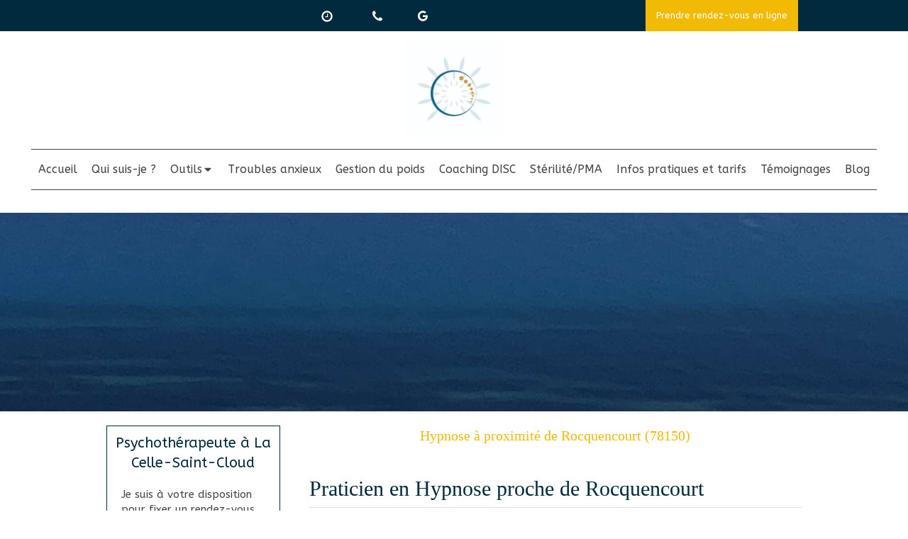

--- FILE ---
content_type: text/css
request_url: https://www.sylvie-gryger-stannage.fr/styles/pages/1335069/1759479904/containers-specific-styles.css
body_size: 178
content:
.container_46219528_inner:before{content:"";position:absolute;top:0;bottom:0;left:0;right:0;opacity:1;border-top-right-radius:2px;border-top-left-radius:2px;border-bottom-right-radius:2px;border-bottom-left-radius:2px}.container_46219528_inner:before{content:"";position:absolute;top:0;bottom:0;left:0;right:0;opacity:1;border-top-right-radius:2px;border-top-left-radius:2px;border-bottom-right-radius:2px;border-bottom-left-radius:2px}.container_46219523_inner{background-repeat:no-repeat;-webkit-background-size:cover;-moz-background-size:cover;-o-background-size:cover;background-size:cover;background-position:center}@media(max-width: 992px){.container_46219523_inner{background-image:url(https://files.sbcdnsb.com/images/ToQV2z5i_ZPJacjnXG02Tg/content/1699366662/3304273/1000/c977ca2217c7280b022620201006-1880218-sjde1d.jpeg)}}@media(max-width: 1199px){.container_46219523_inner{background-image:url(https://files.sbcdnsb.com/images/ToQV2z5i_ZPJacjnXG02Tg/content/1699366662/3304273/1200/c977ca2217c7280b022620201006-1880218-sjde1d.jpeg)}}@media(min-width: 1200px){.container_46219523_inner{background-image:url(https://files.sbcdnsb.com/images/ToQV2z5i_ZPJacjnXG02Tg/content/1699366662/3304273/2000/c977ca2217c7280b022620201006-1880218-sjde1d.jpeg)}}.container_46220488_inner{position:relative}.container_46220488_inner:before{content:"";position:absolute;top:0;bottom:0;left:0;right:0;opacity:1}

--- FILE ---
content_type: text/plain
request_url: https://www.google-analytics.com/j/collect?v=1&_v=j102&a=134407478&t=pageview&_s=1&dl=https%3A%2F%2Fwww.sylvie-gryger-stannage.fr%2Fhypnose-praticien-en-hypnose-rocquencourt-78150&ul=en-us%40posix&dt=Hypnose%20proche%20de%20Rocquencourt%20(78150)&sr=1280x720&vp=1280x720&_u=IEBAAAABAAAAACAAgB~&jid=1407589667&gjid=1526749697&cid=1355462653.1768705240&tid=UA-168694414-49&_gid=1109954988.1768705240&_r=1&_slc=1&z=1618905392
body_size: -453
content:
2,cG-L6Q8MEKYKN